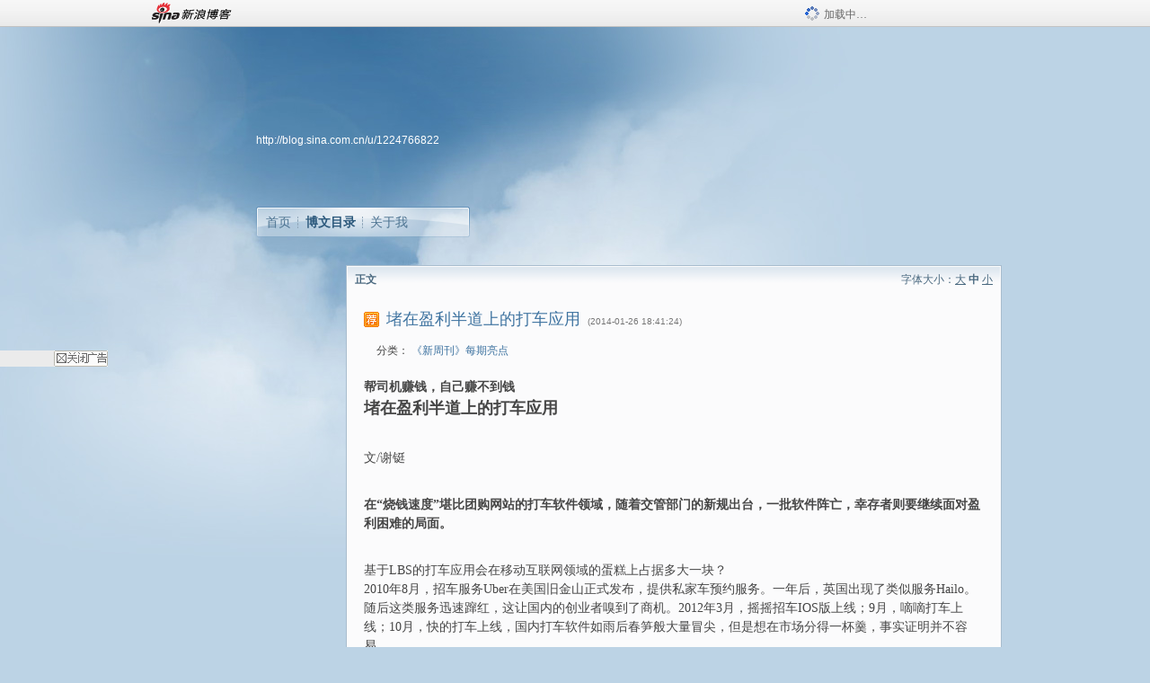

--- FILE ---
content_type: text/html; charset=utf-8
request_url: https://blog.sina.com.cn/s/blog_490075660102e4d8.html
body_size: 9961
content:
<!DOCTYPE html PUBLIC "-//W3C//DTD XHTML 1.0 Transitional//EN" "//www.w3.org/TR/xhtml1/DTD/xhtml1-transitional.dtd">
<html xmlns="//www.w3.org/1999/xhtml">
<head>
<meta http-equiv="Content-Type" content="text/html; charset=utf-8" />
<title>堵在盈利半道上的打车应用_新周刊_新浪博客</title>
<meta http-equiv="X-UA-Compatible" content="IE=EmulateIE8,chrome=1" />
<meta name="renderer" content="webkit">
<meta name="keywords" content="堵在盈利半道上的打车应用_新周刊_新浪博客,新周刊," />
<meta name="description" content="堵在盈利半道上的打车应用_新周刊_新浪博客,新周刊," />
<meta content="always" name="referrer">
<meta http-equiv="mobile-agent" content="format=html5; url=http://blog.sina.cn/dpool/blog/s/blog_490075660102e4d8.html?vt=4">
<meta http-equiv="mobile-agent" content="format=wml; url=http://blog.sina.cn/dpool/blog/ArtRead.php?nid=490075660102e4d8&vt=1">
<!–[if lte IE 6]>
<script type="text/javascript">
try{
document.execCommand("BackgroundImageCache", false, true);
}catch(e){}
</script>
<![endif]–>
<script type="text/javascript">
    
window.staticTime=new Date().getTime();
;(function () {
    if(/\/{2,}/.test(location.pathname)){
        location.href = '//blog.sina.com.cn' + location.pathname.replace(/\/+/g,'/') + location.search;
    }
})();
</script>
<link rel="pingback" href="//upload.move.blog.sina.com.cn/blog_rebuild/blog/xmlrpc.php" />
<link rel="EditURI" type="application/rsd+xml" title="RSD" href="//upload.move.blog.sina.com.cn/blog_rebuild/blog/xmlrpc.php?rsd" />
<link href="//blog.sina.com.cn/blog_rebuild/blog/wlwmanifest.xml" type="application/wlwmanifest+xml" rel="wlwmanifest" />
<link rel="alternate" type="application/rss+xml" href="//blog.sina.com.cn/rss/1224766822.xml" title="RSS" />
<link href="//simg.sinajs.cn/blog7style/css/conf/blog/article.css" type="text/css" rel="stylesheet" /><link href="//simg.sinajs.cn/blog7style/css/common/common.css" type="text/css" rel="stylesheet" /><link href="//simg.sinajs.cn/blog7style/css/blog/blog.css" type="text/css" rel="stylesheet" /><link href="//simg.sinajs.cn/blog7style/css/module/common/blog.css" type="text/css" rel="stylesheet" /><style id="tplstyle" type="text/css">@charset "utf-8";@import url("//simg.sinajs.cn/blog7newtpl/css/30/30_1/t.css");
</style>
<style id="positionstyle"  type="text/css">
</style>
<style id="bgtyle"  type="text/css">
</style>
<style id="headtyle"  type="text/css">
</style>
<style id="navtyle"  type="text/css">
</style>
<script type="text/javascript" src="//d1.sina.com.cn/litong/zhitou/sspnew.js"></script>
    <link href="//mjs.sinaimg.cn//wap/project/blog_upload/1.0.6/index_v3/static/css/index_v3.min.css" type="text/css" rel="stylesheet" />
    <script type="text/javascript" src="//mjs.sinaimg.cn//wap/project/blog_upload/1.0.9/index_v3/static/js/index_v3.min.js?v=1"></script>
    <style>
    .popup_blogUpdata{
      z-index:1200
    }
    .fl_bg{
      z-index:1100;
    }
    .articleCell .atc_main{
      width:340px!important;
    }
    </style>
</head>
<body>
<!--$sinatopbar-->
<div style="z-index:512;" class="nsinatopbar">
  <div style="position:absolute;left:0;top:0;" id="trayFlashConnetion"></div>
  <div class="ntopbar_main"> 
    <a id="login_bar_logo_link_350" href="//blog.sina.com.cn" target="_blank"><img class="ntopbar_logo" src="//simg.sinajs.cn/blog7style/images/common/topbar/topbar_logo.gif" width="100" alt="新浪博客"></a>
    <div class="ntopbar_floatL">
      <div class="ntopbar_search" id="traySearchBar" style="display:none;"></div>
	  <div class="ntopbar_ad" id="loginBarActivity" style="display:none;"></div>
    </div>
    <div class="ntopbar_loading"><img src="//simg.sinajs.cn/blog7style/images/common/loading.gif">加载中…</div>
  </div>
</div>
<!--$end sinatopbar-->

<div class="sinabloga" id="sinabloga">
	<div id="sinablogb" class="sinablogb">

	   
 <div id="sinablogHead" class="sinabloghead">
     <div style="display: none;" id="headflash" class="headflash"></div>
	   <div id="headarea" class="headarea">
      <div id="blogTitle" class="blogtoparea">
      <!-- <h1 id="blogname" class="blogtitle"><a href="http://blog.sina.com.cn/u/1224766822"><span id="blognamespan">加载中...</span></a></h1> -->
	  <!--  -->
		
					<div id="bloglink" class="bloglink"><a href="http://blog.sina.com.cn/u/1224766822">http://blog.sina.com.cn/u/1224766822</a> </div>
      </div>
      <div class="blognav" id="blognav">
      			  <div id="blognavBg" class="blognavBg"></div> <div class="blognavInfo"> 
		<span><a   href="http://blog.sina.com.cn/u/1224766822">首页</a></span>
      <span><a class="on" href="//blog.sina.com.cn/s/articlelist_1224766822_0_1.html">博文目录</a></span>
      <!--<span><a href="">图片</a></span>-->
      <span class="last"><a  href="//blog.sina.com.cn/s/profile_1224766822.html">关于我</a></span></div>
      </div>      		      
             <div class="autoskin" id="auto_skin">
       </div>

<div class="adsarea">
     <a href="#"><div id="template_clone_pic" class="pic"></div></a>
     <div id="template_clone_link" class="link wdc_HInf"></div>
     <div id="template_clone_other" class="other"></div>        
</div>
    </div>
    </div>
    
    <!--主题内容开始 -->
    <div class="sinablogbody" id="sinablogbody">
		
	<!--第一列start-->
    <div id="column_1" class="SG_colW21 SG_colFirst"><style>
  #module_901 {
    visibility: hidden; 

  }
</style>
<div class="SG_conn" id="module_901">
    <div class="SG_connHead">
            <span class="title" comp_title="个人资料">个人资料</span>
            <span class="edit">
                        </span>
    </div>
    <div class="SG_connBody">
        <div class="info">
                         
            <div class="info_img" id="comp_901_head"><img src="//simg.sinajs.cn/blog7style/images/common/sg_trans.gif" real_src ="" id="comp_901_head_image" width="180" height="180" alt="" title="" /></div>
            
            <div class="info_txt">
              <div class="info_nm">
                <img id="comp_901_online_icon" style="display:none;" class="SG_icon SG_icon1" src="//simg.sinajs.cn/blog7style/images/common/sg_trans.gif" width="15" height="15" align="absmiddle" />
                <span ><strong id="ownernick">                                </strong></span>
                
                <div class="clearit"></div>
              </div>
              <div class="info_btn1">
                <a target="_blank" href="" class="SG_aBtn SG_aBtn_ico"><cite><img class="SG_icon SG_icon51" src="//simg.sinajs.cn/blog7style/images/common/sg_trans.gif" width="15" height="15" align="absmiddle" />微博</cite></a>
                <div class="clearit"></div>
              </div>
            <div class="info_locate" id = "info_locate_id">
<div class="SG_j_linedot"></div>
<div class="info_btn2">
    <p>
    <a href="javascript:void(0);" class="SG_aBtn " id="comp901_btn_invite"><cite >加好友</cite></a>
    <a href="javascript:void(0);" class="SG_aBtn" id="comp901_btn_sendpaper"><cite >发纸条</cite></a>
    </p>
    <p>
    <a href="//blog.sina.com.cn/s/profile_.html#write" class="SG_aBtn"   id="comp901_btn_msninfo"><cite>写留言</cite></a>
    <a href="#" onclick="return false;" class="SG_aBtn"  id="comp901_btn_follow"><cite onclick="Module.SeeState.add()">加关注</cite></a>
    </p>
    <div class="clearit"></div>
</div>
<div class="SG_j_linedot"></div>
</div>
                  <div class="info_list">     
                                   <ul class="info_list1">
                    <li><span class="SG_txtc">博客等级：</span><span id="comp_901_grade"></span></li>
                    <li><span class="SG_txtc">博客积分：</span><span id="comp_901_score"><strong></strong></span></li>
                    </ul>
                    <ul class="info_list2">
                    <li><span class="SG_txtc">博客访问：</span><span id="comp_901_pv"><strong></strong></span></li>
                    <li><span class="SG_txtc">关注人气：</span><span id="comp_901_attention"><strong></strong></span></li>
                    <li><span class="SG_txtc">获赠金笔：</span><strong id="comp_901_d_goldpen">0支</strong></li>
                    <li><span class="SG_txtc">赠出金笔：</span><strong id="comp_901_r_goldpen">0支</strong></li>
					<li class="lisp" id="comp_901_badge"><span class="SG_txtc">荣誉徽章：</span></li>
                    </ul>
                  </div>
<div class="clearit"></div>
    </div>
    <div class="clearit"></div>
</div>
            </div>       
            <div class="SG_connFoot"></div>
</div>
</div>
	<!--第一列end-->
	
	<!--第二列start-->
	<div id="column_2" class="SG_colW73">
	
<div id="module_920" class="SG_conn">
	<div class="SG_connHead">
	    <span comp_title="正文" class="title">正文</span>
	    <span class="edit"><span id="articleFontManage" class="fontSize">字体大小：<a href="javascript:;" onclick="changeFontSize(2);return false;">大</a> <strong>中</strong> <a href="javascript:;" onclick="changeFontSize(0);return false;">小</a></span></span>
	</div>
    <div class="SG_connBody">
<!--博文正文 begin -->
	<div id="articlebody" class="artical" favMD5='{"490075660102e4d8":"154e01e9db639b6eba4289e358565751"}'>
		<div class="articalTitle"> 
			
						<span class="img1"> 
					<a href="http://blog.sina.com.cn/" target ="_blank"><img class="SG_icon SG_icon107" src="//simg.sinajs.cn/blog7style/images/common/sg_trans.gif" width="18" height="18" title="已推荐到博客首页，点击查看更多精彩内容" align="absmiddle" /></a>			
			</span>
							<h2 id="t_490075660102e4d8" class="titName SG_txta">堵在盈利半道上的打车应用</h2>
			
					<span class="time SG_txtc">(2014-01-26 18:41:24)</span>		</div>
		<div class="articalTag" id="sina_keyword_ad_area">
			<table>
				<tr>
					<td class="blog_tag">
					<script>
					var $tag='';
					var $tag_code='def956e0c91da0889bc8b11bfbdef0cd';
					var $r_quote_bligid='490075660102e4d8';
					var $worldcup='0';
					var $worldcupball='0';
					</script>
										</td>
					<td class="blog_class">
											<span class="SG_txtb">分类：</span>
						<a target="_blank" href="//blog.sina.com.cn/s/articlelist_1224766822_1_1.html">《新周刊》每期亮点</a>
										</td>
				</tr>
			</table>
		</div>
						<!-- 正文开始 -->
		<div id="sina_keyword_ad_area2" class="articalContent   ">
			<p><strong>帮司机赚钱，自己赚不到钱<br />
<font STYLE="FonT-siZe: 18px">堵在盈利半道上的打车应用</FONT></STRONG></P>
<p>&nbsp;<wbr></P>
<p>文/谢铤</P>
<p>&nbsp;<wbr></P>
<p>
<strong>在“烧钱速度”堪比团购网站的打车软件领域，随着交管部门的新规出台，一批软件阵亡，幸存者则要继续面对盈利困难的局面。</STRONG></P>
<p>&nbsp;<wbr></P>
<p>基于LBS的打车应用会在移动互联网领域的蛋糕上占据多大一块？<br />
2010年8月，招车服务Uber在美国旧金山正式发布，提供私家车预约服务。一年后，英国出现了类似服务Hailo。随后这类服务迅速蹿红，这让国内的创业者嗅到了商机。2012年3月，摇摇招车IOS版上线；9月，嘀嘀打车上线；10月，快的打车上线，国内打车软件如雨后春笋般大量冒尖，但是想在市场分得一杯羹，事实证明并不容易。</P>
<p><strong>打车应用中最为核心的打车加价面临指责，交管部门并不认可乘客私下与驾驶员预约加价的行为。</STRONG></P>
<p>
到2013年年底，全国手机打车应用每日订单量达34万，订单主要集中在北京、上海、杭州、广州等市场。日均订单中，嘀嘀打车份额占59.4%，占据市场第一位，快的打车以29.4%的占有率排在第二，两大打车软件订单占有率接近90%，明显处于打车应用的第一梯队，剩余10%的份额被摇摇找车、打车小秘等打车软件占据。<br />

打车应用通常是按照这样的方式来交易：乘客与司机安装了同一款打车应用后，乘客只需要提供用车时间、出发地和目的地以及加价金额后，司机可以同步听到语音播报，之后可以根据路况和自己的位置来判断是否接单。<br />

在北京，很多司机在打车高峰期基本上只接使用嘀嘀打车的乘客，有的乘客甚至能加价20元，这远比在路边拉活的收入更高。嘀嘀打车运营负责人卓然说，目前在北京已有1.2万辆出租车使用嘀嘀打车，用户数在半年内也已突破40万，每天使用嘀嘀打车成交的订单在1万单以上。虽然目前没有给司机配发智能手机，但是已经有很多出租司机为了使用嘀嘀打车而换上智能手机。<br />

“我们会给司机们推荐一些合适的套餐、流量包，很多司机也愿意义务为我们做广告，比如我们给很多司机赠送了一些印有公司LOGO的香风设备，司机拿到后就挂在了自己的车上，并向乘客推荐我们的软件。”
卓然说，这种宣传方式的成本很低，但定位非常精准。嘀嘀打车本身是一款高口碑传播的产品，用这种方式，用户群正在快速增长。卓然认为，
嘀嘀打车可以降低出租司机的工作强度和生活压力，因此受到了这部分群体的欢迎。<br />
但打车应用中最为核心的打车加价面临指责，上海交通管理部门就通过官方微博表示，出租汽车驾驶员必须依法经营，按标准收费并出具车费发票，交管部门并不认可乘客私下与驾驶员预约加价的行为。一些观点认为，打车应用应该由政府部门主导加强行业监管。卓然认为，外界的很多质疑是源于对嘀嘀打车的不了解。她透露，嘀嘀打车默认栏中是不加价的，加价是部分乘客的自愿行为，嘀嘀打车没有强制，司机也没有强制。加价的问题不只发生在嘀嘀打车上，快的打车也遇到同样问题，CEO陈伟星透露，有20%的订单在用户加价后司机才愿意成交，一个熟练的快的司机，一个月大约多赚1000元。<br />

卓然说：“目前我们75%以上的订单都是不加价的，司机们最关心的问题其实不是一单加多少钱，而是降低空驶和时间的浪费，嘀嘀打车是一个软件，但也是一个交流平台，让供需双方更对称，至于监管问题，我们也会对监管问题得的很重。”据她介绍，嘀嘀打车运营以来，主导单位并没有施加压力。<br />

不过，相比监管问题，各地市场的差异化才是打车应用头疼的主要问题。例如上海的监管部门就对叫车类软件采取了不认可的处理态度，但杭州的监管部门则对该类软件采取了默认及小范围支持的态度。由于二三线城市的打车难问题并不十分突出，因此也影响到这类软件向下游城市的普及。此外，由于这类服务并不存在太多竞争门槛，如果模式被证明有效，也更容易在一定区域内被掌握资源的寡头所抄袭。</P>
<p>
<strong>当司机和乘客已经培养了通过移动互联网主动揽客或约车的意识和习惯后，打车应用将面临微信的竞争。</STRONG></P>
<p>
摆在打车应用前的另一个难题是，如何保证用户和司机不违约。大家都不约而同地采用了两个方法，第一，引入类似淘宝的信用体系；第二，采取司机乘客通过语音沟通的方法，在成交前进行充分的联系，包括地址和电话号码发送，周边环境的照片发送以及一些零碎的情况。充分沟通下的订单，基本没有违约的事件发生。<br />

2013年8月，为了争夺广州市场份额，嘀嘀、快的和大黄蜂三家打车软件公司上演了一出惊心动魄的烧钱大战。三家公司纷纷打出“糖衣炮弹”，绞尽脑汁来争夺资源。将出租车司机列为重点发展对象，通过奖话费、送礼物拉人。针对乘客，只要使用打车软件打车，就能够拿到10元到30元不等的话费补贴。粗略统计，3家公司八、九月份就在广州“烧钱”数千万元，全年花费或将上亿，烧钱激烈程度可谓疯狂。然而烧钱终归只能是暂时的，绝不是长远之计。在“烧钱速度”堪比团购网站的打车软件领域，很多先行者已经成为“炮灰”。北京市交通委7月出台的管理细则之后，更是加剧了行业退出、转型的趋势。根据北京交通委发布的管理细则，打车软件不得嵌入商业广告，也不许加价，从而堵死了两条赚钱的路。一些看不到前景的风险投资因此拒绝继续为手机打车软件投资。就连背靠巨头腾讯投资的嘟嘟打车也已经处于关停状态，改行开始将业务转型到在线家政。除此之外，为了活下来，个别打车软件希望转型为生活服务的综合软件，比如预定酒店、餐饮等。但这条发展思路目前来看也是初步想法，后续如何开发，落地仍面临着较大的不确定性。<br />

当打车应用完成市场推广、教育、培育的工作，司机和乘客已经培养了使用手机通过移动互联网主动揽客或约车的意识和习惯后，打车应用将面临微信的竞争。打车应用的定位功能，在微信其实已经实现，只要出租车司机在介绍里说明一下身份和载客状态，乘客查找周边用户就能找到空驶车辆，这完全有可能满足司机和顾客的信息对接需求。<br />

事实上，无论是嘀嘀打车还是摇摇招车或是快的打车，目前在出租车司机与乘客的交易中并没有收取任何服务费用。嘀嘀打车曾试图向用户收费，但是收费限制了用户的增长，因此作罢。它看起来又变成了一款每个人都在使用，但开发者无利可图的应用。</P>
<p>&nbsp;<wbr></P>							
		</div>
						<!-- 正文结束 -->
		<div id='share' class="shareUp nor">
        	<div class="share SG_txtb clearfix">
			<span class="share-title">分享：</span> 
			<div class="bshare-custom" style="display:inline;margin-left:5px;">
			</div>
			</div>
            <div class="up">
	        	<div title="喜欢后让更多人看到" id="dbox_490075660102e4d8" class="upBox upBox_click" style="cursor: pointer;">
	            	<p ti_title="堵在盈利半道上的打车应用" id="dbox2_490075660102e4d8" class="count" ></p>
	                <p class="link"><img width="15" height="15" align="absmiddle" src="//simg.sinajs.cn/blog7style/images/common/sg_trans.gif" class="SG_icon SG_icon34">喜欢</p>
	            </div>
<!--
                <div class="upBox upBox_add">
                    <p class="count">0</p>
                    <p class="link"><img width="20" height="16" align="absmiddle" title="推荐" src="//simg.sinajs.cn/blog7style/images/common/sg_trans.gif" class="SG_icon SG_icon214">赠金笔</p>
                </div>
-->
                                <div class="upBox upBox_add">
                    <p class="count" id="goldPan-num">0</p>
                    <p class="link" id="goldPan-give"><img class="SG_icon SG_icon214" src="//simg.sinajs.cn/blog7style/images/common/sg_trans.gif" width="20" height="16" title="赠金笔" align="absmiddle">赠金笔</p>
                </div>
                
	        </div>
            <div class="clearit"></div>
		</div>
		<div class="articalInfo">
			<!-- 分享到微博 {$t_blog} -->
			<div>
				阅读<span id="r_490075660102e4d8" class="SG_txtb"></span><em class="SG_txtb">┊</em> 
								<a href="javascript:;" onclick="$articleManage('490075660102e4d8',5);return false;">收藏</a><span id="f_490075660102e4d8"  class="SG_txtb"></span>
								<span id="fn_堵在盈利半道上的打车应用" class="SG_txtb"></span><em class="SG_txtb">┊</em>
				<a onclick="return false;" href="javascript:;" ><cite id="d1_digg_490075660102e4d8">喜欢</cite></a><a id="d1_digg_down_490075660102e4d8" href="javascript:;" ><b>▼</b></a>
									<em class="SG_txtb">┊</em><a href="//blog.sina.com.cn/main_v5/ria/print.html?blog_id=blog_490075660102e4d8" target="_blank">打印</a><em class="SG_txtb">┊</em><a id="q_490075660102e4d8" onclick="report('490075660102e4d8');return false;" href="#">举报/Report</a>
											</div>
			<div class="IR">
				<table>
					<tr><!--
					-->
					</tr>
									</table>
			</div>
		</div>
		<div class="clearit"></div>
		<div class="blogzz_zzlist borderc" id="blog_quote" style="display:none">加载中，请稍候......</div>
		<div class="articalfrontback SG_j_linedot1 clearfix" id="new_nextprev_490075660102e4d8">
							<div><span class="SG_txtb">前一篇：</span><a href="//blog.sina.com.cn/s/blog_490075660102e4d5.html">重要的是快乐，不是过年</a></div>
										<div><span class="SG_txtb">后一篇：</span><a href="//blog.sina.com.cn/s/blog_490075660102e4d6.html">阎连科：赢的是中国现实，输的是中国作家的想象力</a></div>
					</div>
		<div class="clearit"></div>
							
		<div id="loginFollow"></div>
				<div class="clearit"></div>
		
				
	</div>
	<!--博文正文 end -->
		<script type="text/javascript">
			var voteid="";
		</script>

            </div>       
            <div class="SG_connFoot"></div>
          </div>
</div>
	<!--第二列start-->
	
	<!--第三列start-->
	<div id="column_3" class="SG_colWnone"><div style="width:0px;height:0.1px;margin:0px;">&nbsp;&nbsp;</div></div>
	<!--第三列end-->

	
    </div>
   <!--主题内容结束 -->
  

	<div id="diggerFla" style="position:absolute;left:0px;top:0px;width:0px"></div>
    <div class="sinablogfooter" id="sinablogfooter"  style="position:relative;">
      
      <p class="SG_linka"><a href="//help.sina.com.cn/" target="_blank">新浪BLOG意见反馈留言板</a>　欢迎批评指正</p>
   
      <p class="SG_linka"><a href="//corp.sina.com.cn/chn/" target="_blank">新浪简介</a> | <a href="//corp.sina.com.cn/eng/" target="_blank">About Sina</a> | <a href="//emarketing.sina.com.cn/" target="_blank">广告服务</a> | <a href="//www.sina.com.cn/contactus.html" target="_blank">联系我们</a> | <a href="//corp.sina.com.cn/chn/sina_job.html" target="_blank">招聘信息</a> | <a href="//www.sina.com.cn/intro/lawfirm.shtml" target="_blank">网站律师</a> | <a href="//english.sina.com" target="_blank">SINA English</a> | <a href="//help.sina.com.cn/" target="_blank">产品答疑</a> </p>
      <p class="copyright SG_linka"> Copyright &copy; 1996 - 2022 SINA Corporation,  All Rights Reserved</p>
      <p class="SG_linka"> 新浪公司 <a href="//www.sina.com.cn/intro/copyright.shtml" target="_blank">版权所有</a></p>
	  <a href="//www.bj.cyberpolice.cn/index.jsp"  target="_blank" class="gab_link"></a>
    </div>
  </div>
</div>
<div id="swfbox"></div>
<script id="PVCOUNTER_FORIE" type="text/javascript"></script>
</body>
<script type="text/javascript">
var scope = {
    $newTray : 1,
    $setDomain : true,
    $uid : "1224766822",
    $PRODUCT_NAME : "blog7",      //blog7photo,blog7icp
    $pageid : "article",
    $key :  "f26d8cd52e4fd7c22856b5a44b61b77e",
    $uhost : "",
    $ownerWTtype :"",
    $private: {"cms":0,"hidecms":0,"blogsize":0,"ad":0,"sms":0,"adver":0,"tj":1,"p4p":0,"spamcms":1,"topblogid":0,"pageset":0,"invitationset":0,"top":0,"t_sina":"1653689003","oauth_token":1,"oauth_token_secret":1,"uname":null,"p_push_t":0,"p_get_t":1,"uid":"1224766822","articleclass":"117","quote_notice":"1","fav_notice":"1","atten_notice":"1","invite_notice":"0"},
    $summary: "帮司机赚钱，自己赚不到钱 堵在盈利半道上的打车应用   文/谢铤    在“烧钱速度”堪比团购网站的打车软件领域，随着交管部门的...  (来自 @头条博客)",
    $is_photo_vip:0,
		 $nClass:0,
		 $articleid:"490075660102e4d8",
		 $sort_id:117,
		 $cate_id:187,
		 $isCommentAllow:1,
		 $album_pic:"",
		 $pn_x_rank:131088,
		 $x_quote_c:"12",
		 $flag2008:"",
		     component_lists:{"2":{"size":730,"list":[920]},"1":{"size":210,"list":[901]}},
    formatInfo:1,
    UserPic:[{"pid":null,"repeat":null,"align-h":null,"align-v":null,"apply":null},{"pid":null,"repeat":null,"align-h":null,"align-v":null,"apply":null},{"pid":null,"repeat":null,"align-h":null,"align-v":null,"apply":null}],
    UserBabyPic:{"photoX":0,"photoY":0,"photoURL":null,"angle":0,"zoom":0,"maskX":0,"maskY":0,"maskURL":null,"frameURL":null},
    UserColor:"",
    backgroundcolor:"",
    $shareData:{"title":"\u5835\u5728\u76c8\u5229\u534a\u9053\u4e0a\u7684\u6253\u8f66\u5e94\u7528@\u65b0\u6d6a\u535a\u5ba2","content":"\u5e2e\u53f8\u673a\u8d5a\u94b1\uff0c\u81ea\u5df1\u8d5a\u4e0d\u5230\u94b1 \u5835\u5728\u76c8\u5229\u534a\u9053\u4e0a\u7684\u6253\u8f66\u5e94\u7528   \u6587\/\u8c22\u94e4    \u5728\u201c\u70e7\u94b1\u901f\u5ea6\u201d\u582a\u6bd4\u56e2\u8d2d\u7f51\u7ad9\u7684\u6253\u8f66\u8f6f\u4ef6\u9886\u57df\uff0c\u968f\u7740\u4ea4\u7ba1\u90e8\u95e8\u7684\u65b0\u89c4\u51fa...  (\u6765\u81ea @\u5934\u6761\u535a\u5ba2)","url":"\/\/blog.sina.com.cn\/s\/blog_490075660102e4d8.html","pic":""},
    tpl:"30_1",
    reclist:0    };
var $encrypt_code = "037946904023d79255f1a300929e2c5e";
</script>

<script type="text/javascript" src="//sjs.sinajs.cn/blog7common/js/boot.js"></script>
<script type="text/javascript">__load_js();</script>
<script type="text/javascript">__render_page();</script>


<!--
<script type="text/javascript" charset="utf-8" src="http://static.bshare.cn/b/buttonLite.js#style=-1&amp;uuid=b436f96b-ce3c-469f-93ca-9c0c406fcf10&amp;pophcol=2&amp;lang=zh"></script><script type="text/javascript" charset="utf-8" src="http://static.bshare.cn/b/bshareC0.js"></script>
<script type="text/javascript" charset="utf-8">
        bShare.addEntry({pic: "", title:"分享自新周刊  《堵在盈利半道上的打车应用》", summary:"帮司机赚钱，自己赚不到钱 堵在盈利半道上的打车应用   文/谢铤    在“烧钱速度”堪比团购网站的打车软件领域，随着交管部门的...  (来自 @头条博客)"});
     </script>-->

<script type="text/javascript" src="//n.sinaimg.cn/blog/0977ce10/20220810/blog680-min.js"></script>
<script type="text/javascript">
        var slotArr = ['atcTitLi_SLOT_41', 'atcTitLi_SLOT_42','loginBarActivity']; //广告位id
        var sourceArr = ['SLOT_41','SLOT_42','SLOT_43,SLOT_47,SLOT_48'];  //广告资源id
        SinaBlog680.staticBox(slotArr, sourceArr);
</script>
</html>


--- FILE ---
content_type: application/javascript; charset=utf-8
request_url: https://interface.sina.cn/general_utility_api.d.json?mod=non_standard_pdps_conf&from=pc&pdps=PDPS000000054727&callback=_sinaads_cbs_r23nww
body_size: 237
content:
_sinaads_cbs_r23nww({"result":{"status":{"code":0,"msg":"ok","from_cache":false,"timer":null,"time":1768706734.7566},"data":{"pdps_conf":[]}}})

--- FILE ---
content_type: application/x-javascript; charset=utf-8
request_url: https://hs.blog.sina.com.cn/users/1224766822?fields=uname,avatar&varname=requestId_68278086&callback=script_callbackes.callback_68278086
body_size: 207
content:
try{script_callbackes.callback_68278086({"data":{"1224766822":{"uname":"新周刊","avatar":{"b":"http:\/\/p7.sinaimg.cn\/1224766822\/180\/1","v":"1","s":"http:\/\/p7.sinaimg.cn\/1224766822\/30\/1","m":"http:\/\/p7.sinaimg.cn\/1224766822\/50\/1"}}},"success":true})}catch(e){}


--- FILE ---
content_type: application/javascript; charset=utf-8
request_url: https://interface.sina.cn/general_utility_api.d.json?mod=non_standard_pdps_conf&from=pc&pdps=PDPS000000057669&callback=_sinaads_cbs_8wyyjj
body_size: 238
content:
_sinaads_cbs_8wyyjj({"result":{"status":{"code":0,"msg":"ok","from_cache":false,"timer":null,"time":1768706734.7527},"data":{"pdps_conf":[]}}})

--- FILE ---
content_type: text/plain; charset=utf-8
request_url: https://comet.blog.sina.com.cn/api?maintype=goldpen&blogid=490075660102e4d8&varname=requestId_90168093
body_size: -36
content:
var requestId_90168093={"blog_receive":0};


--- FILE ---
content_type: application/javascript
request_url: https://sax.sina.com.cn/newimpress?rotate_count=34&TIMESTAMP=mkj6bkix&referral=https%3A%2F%2Fblog.sina.com.cn%2Fs%2Fblog_490075660102e4d8.html&adunitid=PDPS000000057669&am=%7Bds%3A1280x720%2Cfv%3A0%2Cov%3ALinux%20x86_64%7D&callback=_sinaads_cbs_s20165
body_size: -31
content:
_sinaads_cbs_s20165({"ad":[],"mapUrl":[]})

--- FILE ---
content_type: text/plain; charset=utf-8
request_url: https://comet.blog.sina.com.cn/qr?https://blog.sina.com.cn/s/blog_490075660102e4d8.html
body_size: 394
content:
�PNG

   IHDR   �   �   寙   PLTE   ����ٟ�   tRNS��ȵ��   	pHYs    ��~�  lIDATH�ݖ���@D��:�Ɛ@�1�dKؐ �?c��!]��G���x������Ys�`֗���Z!]��f���7�]J��i��ķAN��Ue����!r+�TuI�Yg�Su��Y>��QQϒ<3���]����[E_�R��wJ�K/�%���3|1�H���Od��EJC�
�9�d<Z!����'��];*J�S��a��v��2�͇@�� ��.�9�p?�+�N�4G�߾P���e���������Ld#��0x,�~��'�W��}�D�!(���s8��[t4f�.����R�J�E���&���qC���1�ht�#1������N�M,zM��M�j��a��"�����
�1_?�    IEND�B`�

--- FILE ---
content_type: application/javascript
request_url: https://sax.sina.com.cn/newimpress?rotate_count=34&TIMESTAMP=mkj6bkix&referral=https%3A%2F%2Fblog.sina.com.cn%2Fs%2Fblog_490075660102e4d8.html&adunitid=PDPS000000033239&am=%7Bds%3A1280x720%2Cfv%3A0%2Cov%3ALinux%20x86_64%7D&callback=_sinaads_cbs_y1z4kg
body_size: -31
content:
_sinaads_cbs_y1z4kg({"ad":[],"mapUrl":[]})

--- FILE ---
content_type: application/x-javascript; charset=utf-8
request_url: https://hs.blog.sina.com.cn/users/1224766822?fields=uname,avatar&varname=requestId_19163&callback=script_callbackes.callback_19163
body_size: 204
content:
try{script_callbackes.callback_19163({"data":{"1224766822":{"uname":"新周刊","avatar":{"b":"http:\/\/p7.sinaimg.cn\/1224766822\/180\/1","v":"1","s":"http:\/\/p7.sinaimg.cn\/1224766822\/30\/1","m":"http:\/\/p7.sinaimg.cn\/1224766822\/50\/1"}}},"success":true})}catch(e){}


--- FILE ---
content_type: text/plain; charset=utf-8
request_url: https://comet.blog.sina.com.cn/api?maintype=pageslot&id=SLOT_41,SLOT_42,SLOT_48&articleclass=117&blogeruid=1224766822&varname=requestId_33135917
body_size: 20
content:
var requestId_33135917={"SLOT_42":[{"res":[""]}],"SLOT_41":[{"res":[""]}],"SLOT_48":[{"res":[""]}]}


--- FILE ---
content_type: application/javascript; charset=utf-8
request_url: https://interface.sina.cn/general_utility_api.d.json?mod=non_standard_pdps_conf&from=pc&pdps=PDPS000000033239&callback=_sinaads_cbs_3zqxsv
body_size: 238
content:
_sinaads_cbs_3zqxsv({"result":{"status":{"code":0,"msg":"ok","from_cache":false,"timer":null,"time":1768706735.0089},"data":{"pdps_conf":[]}}})

--- FILE ---
content_type: application/javascript
request_url: https://sax.sina.com.cn/newimpress?rotate_count=34&TIMESTAMP=mkj6bkix&referral=https%3A%2F%2Fblog.sina.com.cn%2Fs%2Fblog_490075660102e4d8.html&adunitid=PDPS000000054771&am=%7Bds%3A1280x720%2Cfv%3A0%2Cov%3ALinux%20x86_64%7D&callback=_sinaads_cbs_7hsmz6
body_size: 4249
content:
_sinaads_cbs_7hsmz6({"ad":[{"content":[{"ad_id":"sina_2B50B179232B","bannerText":null,"bartext":null,"buttonType":null,"customGuideData":null,"decorations":null,"evokesInfo":null,"guideText":null,"ideaid":null,"isAdDisplay":null,"isShowBanner":null,"jumpSensitivityLevel":null,"len":null,"link":["https://saxn.sina.com.cn/mfp/click?type=3\u0026t=[base64]\u0026viewlog=false\u0026userid=3.142.114.147_1768706734.896972"],"monitor":[],"needbar":null,"needlogo":null,"open_adtype":null,"origin_monitor":["https://saxn.sina.com.cn/mfp/click?type=3\u0026t=[base64]\u0026userid=3.142.114.147_1768706734.896972"],"originalurl":null,"pid":null,"pv":["","//saxn.sina.com.cn/mfp/view?type=3\u0026t=[base64]\u0026userid=3.142.114.147_1768706734.896972\u0026viewlog=false\u0026hashCode=810e44e6dd8ec5e1fcde79cb44f2e337","//saxn.sina.com.cn/view?adunitid=PDPS000000054771\u0026bidid=108d0cea-af0d-3098-9826-e1720c958c4c\u0026bidtype=NORMAL\u0026dsp=brand\u0026reqid=614a87a8-fc28-33e5-b788-b7471e52a4c9\u0026t=[base64]%3D\u0026type=2"],"pvBegin":null,"pvEnd":null,"rbtype":null,"rburls":null,"size":null,"src":["\u003cscript type=\"text/javascript\" src=\"//ccd.gongkaozhu.cn/common/gb/c_hhq/static/c/xd.js\"\u003e\u003c/script\u003e"],"start_end":null,"tag":null,"type":["html"],"volume":null}],"id":"PDPS000000054771","logo":"","size":"120*270","template":"","type":"span"}],"mapUrl":[]})

--- FILE ---
content_type: application/javascript
request_url: https://sax.sina.com.cn/newimpress?rotate_count=34&TIMESTAMP=mkj6bkix&referral=https%3A%2F%2Fblog.sina.com.cn%2Fs%2Fblog_490075660102e4d8.html&adunitid=PDPS000000057414&am=%7Bds%3A1280x720%2Cfv%3A0%2Cov%3ALinux%20x86_64%7D&callback=_sinaads_cbs_o57tl7
body_size: 1120
content:
_sinaads_cbs_o57tl7({"ad":[{"content":[{"ad_id":"bottom_pcportal","link":[],"monitor":[],"pv":["//saxn.sina.com.cn/view?adunitid=PDPS000000057414\u0026bidid=pcbottom-c976-3b23-9365-add2portaljs\u0026bidtype=PCWAPBOTTOM\u0026dsp=pcportal\u0026reqid=276abb36-6b23-3b3d-ba13-cb1de070bceb\u0026t=[base64]%3D%3D\u0026type=2"],"src":["https://mjs.sinaimg.cn/wap/custom_html/wap/20220805/62ecd301d69b1.html"],"type":["url"]}],"id":"PDPS000000057414","logo":"","size":"210*220","template":"","type":"jx"}],"mapUrl":[]})

--- FILE ---
content_type: application/javascript; charset=utf-8
request_url: https://interface.sina.cn/general_utility_api.d.json?mod=non_standard_pdps_conf&from=pc&pdps=PDPS000000057414&callback=_sinaads_cbs_ps2kde
body_size: 236
content:
_sinaads_cbs_ps2kde({"result":{"status":{"code":0,"msg":"ok","from_cache":false,"timer":null,"time":1768706734.7529},"data":{"pdps_conf":[]}}})

--- FILE ---
content_type: application/javascript
request_url: https://sax.sina.com.cn/newimpress?rotate_count=34&TIMESTAMP=mkj6bkix&referral=https%3A%2F%2Fblog.sina.com.cn%2Fs%2Fblog_490075660102e4d8.html&adunitid=593E0A43A6FE&am=%7Bds%3A1280x720%2Cfv%3A0%2Cov%3ALinux%20x86_64%7D&callback=_sinaads_cbs_j4tchd
body_size: -31
content:
_sinaads_cbs_j4tchd({"ad":[],"mapUrl":[]})

--- FILE ---
content_type: application/javascript; charset=utf-8
request_url: https://interface.sina.cn/general_utility_api.d.json?mod=non_standard_pdps_conf&from=pc&pdps=PDPS000000054771&callback=_sinaads_cbs_13d97c
body_size: 237
content:
_sinaads_cbs_13d97c({"result":{"status":{"code":0,"msg":"ok","from_cache":false,"timer":null,"time":1768706734.7534},"data":{"pdps_conf":[]}}})

--- FILE ---
content_type: application/javascript; charset=utf-8
request_url: https://interface.sina.cn/general_utility_api.d.json?mod=non_standard_pdps_conf&from=pc&pdps=593E0A43A6FE&callback=_sinaads_cbs_6dq36b
body_size: 238
content:
_sinaads_cbs_6dq36b({"result":{"status":{"code":0,"msg":"ok","from_cache":false,"timer":null,"time":1768706734.7524},"data":{"pdps_conf":[]}}})